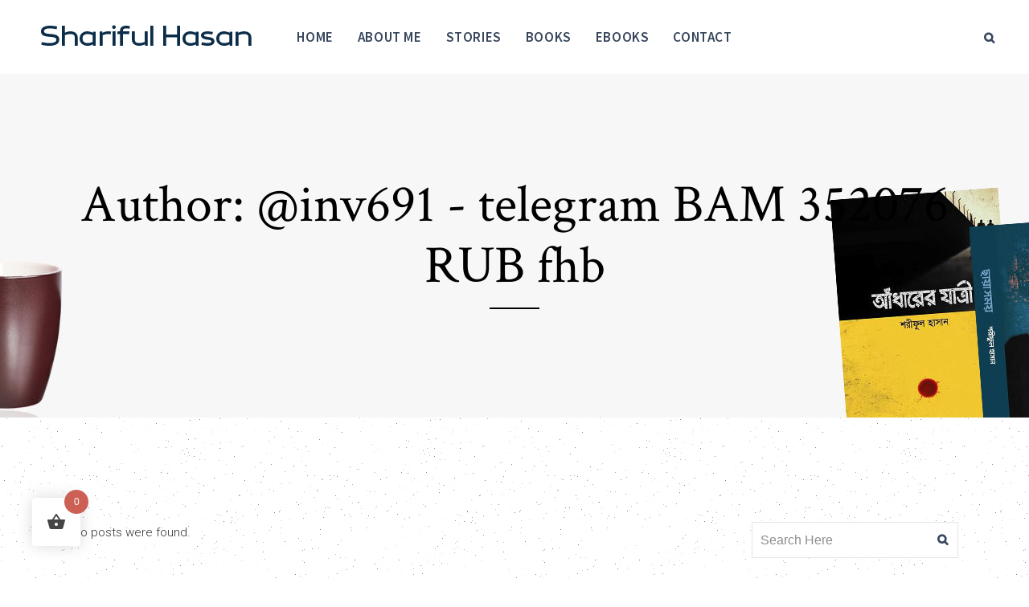

--- FILE ---
content_type: text/css
request_url: https://thesharifulhasan.com/wp-content/uploads/elementor/css/post-1726.css?ver=1769720284
body_size: 10607
content:
.elementor-kit-1726{--e-global-color-primary:#6EC1E4;--e-global-color-secondary:#0095C3;--e-global-color-text:#333333;--e-global-color-accent:#0088E0;--e-global-color-e24e8d2:#1F1A2C;--e-global-color-8054e71:#FFFFFF;--e-global-color-6e52941:#008BA5;--e-global-color-434812d:#ffffff;--e-global-color-8f31f01:#1F1A2C;--e-global-color-fa70c43:#F1F1F1;--e-global-color-48fc6be:#1F1A2C;--e-global-typography-primary-font-family:"Abhaya Libre";--e-global-typography-secondary-font-family:"Montserrat";--e-global-typography-text-font-family:"Montserrat";--e-global-typography-text-font-size:1rem;--e-global-typography-text-font-weight:400;--e-global-typography-text-line-height:1.7em;--e-global-typography-accent-font-family:"Abhaya Libre";--e-global-typography-accent-font-weight:700;--e-global-typography-accent-text-transform:uppercase;--e-global-typography-accent-line-height:1.3em;--e-global-typography-accent-letter-spacing:0.1px;--e-global-typography-2332f22-font-family:"Abhaya Libre";--e-global-typography-2332f22-font-size:7.1rem;--e-global-typography-2332f22-font-weight:800;--e-global-typography-2332f22-line-height:0.9em;--e-global-typography-2332f22-letter-spacing:0.1px;--e-global-typography-37a8f5f-font-family:"Abhaya Libre";--e-global-typography-37a8f5f-font-size:5.4rem;--e-global-typography-37a8f5f-font-weight:800;--e-global-typography-37a8f5f-line-height:1em;--e-global-typography-017eaa2-font-family:"Abhaya Libre";--e-global-typography-017eaa2-font-size:2rem;--e-global-typography-017eaa2-font-weight:700;--e-global-typography-017eaa2-line-height:1.3em;--e-global-typography-017eaa2-letter-spacing:0.1px;--e-global-typography-8c24d0e-font-family:"Montserrat";--e-global-typography-8c24d0e-font-size:1.4rem;--e-global-typography-8c24d0e-font-weight:600;--e-global-typography-8c24d0e-line-height:1.3em;--e-global-typography-8c24d0e-letter-spacing:0.1px;--e-global-typography-46ff703-font-family:"Montserrat";--e-global-typography-46ff703-font-size:1.15rem;--e-global-typography-46ff703-font-weight:700;--e-global-typography-46ff703-line-height:1.3em;--e-global-typography-f0c2222-font-family:"Abhaya Libre";--e-global-typography-f0c2222-font-size:5.6rem;--e-global-typography-f0c2222-font-weight:300;--e-global-typography-f0c2222-line-height:1em;--e-global-typography-b365713-font-family:"Abhaya Libre";--e-global-typography-b365713-font-size:1.7rem;--e-global-typography-b365713-font-weight:700;--e-global-typography-b365713-line-height:1.3em;--e-global-typography-9344ef2-font-family:"Montserrat";--e-global-typography-9344ef2-font-size:0.9rem;--e-global-typography-9344ef2-font-weight:normal;--e-global-typography-9344ef2-line-height:1.7em;--e-global-typography-f75721c-font-family:"Montserrat";--e-global-typography-f75721c-font-size:1.12rem;--e-global-typography-f75721c-font-weight:normal;--e-global-typography-f75721c-line-height:1.55em;--e-global-typography-ab3339b-font-family:"Montserrat";--e-global-typography-ab3339b-font-size:1.3rem;--e-global-typography-ab3339b-font-weight:normal;--e-global-typography-ab3339b-line-height:1.6em;--e-global-typography-8aef827-font-family:"Montserrat";--e-global-typography-8aef827-font-size:1rem;--e-global-typography-8aef827-font-weight:700;--e-global-typography-8aef827-line-height:1.7em;--e-global-typography-3afd3e8-font-family:"Montserrat";--e-global-typography-3afd3e8-font-size:0.9rem;--e-global-typography-3afd3e8-font-weight:700;--e-global-typography-3afd3e8-line-height:1em;--e-global-typography-3afd3e8-letter-spacing:1px;--e-global-typography-9e8c48d-font-family:"Montserrat";--e-global-typography-9e8c48d-font-size:0.75rem;--e-global-typography-9e8c48d-font-weight:700;--e-global-typography-9e8c48d-text-transform:uppercase;--e-global-typography-9e8c48d-line-height:1.4em;--e-global-typography-9e8c48d-letter-spacing:0.5px;--e-global-typography-1991dc3-font-family:"Montserrat";--e-global-typography-1991dc3-font-size:0.75rem;--e-global-typography-1991dc3-font-weight:700;--e-global-typography-1991dc3-text-transform:uppercase;--e-global-typography-1991dc3-line-height:1.4em;--e-global-typography-1991dc3-letter-spacing:0.5px;background-image:url("https://i0.wp.com/thesharifulhasan.com/wp-content/uploads/2021/06/speaker_bg.png?fit=1600%2C1110&ssl=1");color:var( --e-global-color-text );font-family:var( --e-global-typography-text-font-family ), Helvetica, Arial,Sans-serif;font-size:var( --e-global-typography-text-font-size );font-weight:var( --e-global-typography-text-font-weight );line-height:var( --e-global-typography-text-line-height );background-position:center center;background-repeat:repeat;}.elementor-kit-1726 button,.elementor-kit-1726 input[type="button"],.elementor-kit-1726 input[type="submit"],.elementor-kit-1726 .elementor-button{background-color:var( --e-global-color-primary );font-family:var( --e-global-typography-3afd3e8-font-family ), Helvetica, Arial,Sans-serif;font-size:var( --e-global-typography-3afd3e8-font-size );font-weight:var( --e-global-typography-3afd3e8-font-weight );line-height:var( --e-global-typography-3afd3e8-line-height );letter-spacing:var( --e-global-typography-3afd3e8-letter-spacing );color:var( --e-global-color-8054e71 );border-radius:5px 5px 5px 5px;padding:12px 24px 12px 24px;}.elementor-kit-1726 button:hover,.elementor-kit-1726 button:focus,.elementor-kit-1726 input[type="button"]:hover,.elementor-kit-1726 input[type="button"]:focus,.elementor-kit-1726 input[type="submit"]:hover,.elementor-kit-1726 input[type="submit"]:focus,.elementor-kit-1726 .elementor-button:hover,.elementor-kit-1726 .elementor-button:focus{background-color:var( --e-global-color-accent );color:var( --e-global-color-8054e71 );}.elementor-kit-1726 p{margin-block-end:1.4em;}.elementor-kit-1726 a{color:var( --e-global-color-accent );font-family:var( --e-global-typography-secondary-font-family ), Helvetica, Arial,Sans-serif;}.elementor-kit-1726 a:hover{color:var( --e-global-color-primary );}.elementor-kit-1726 h1{color:var( --e-global-color-e24e8d2 );font-family:"Abhaya Libre", Helvetica, Arial,Sans-serif;font-size:7.1rem;font-weight:800;line-height:0.9em;letter-spacing:0.1px;}.elementor-kit-1726 h2{color:var( --e-global-color-e24e8d2 );font-family:"Abhaya Libre", Helvetica, Arial,Sans-serif;font-size:5.4rem;font-weight:800;line-height:1em;letter-spacing:0.1px;}.elementor-kit-1726 h3{color:var( --e-global-color-e24e8d2 );font-family:"Abhaya Libre", Helvetica, Arial,Sans-serif;font-size:1.8rem;font-weight:700;line-height:1.3em;letter-spacing:0.1px;}.elementor-kit-1726 h4{color:var( --e-global-color-e24e8d2 );font-family:"Montserrat", Helvetica, Arial,Sans-serif;font-size:1.4rem;font-weight:600;line-height:1.3em;letter-spacing:0.1px;}.elementor-kit-1726 h5{color:var( --e-global-color-primary );font-family:"Montserrat", Helvetica, Arial,Sans-serif;font-size:1.15rem;font-weight:700;line-height:1.3em;}.elementor-kit-1726 h6{color:var( --e-global-color-primary );font-family:"Montserrat", Helvetica, Arial,Sans-serif;font-size:1rem;font-weight:700;line-height:1.3em;}.elementor-kit-1726 img{border-radius:0px 0px 0px 0px;}.elementor-kit-1726 label{color:var( --e-global-color-e24e8d2 );font-family:var( --e-global-typography-b365713-font-family ), Helvetica, Arial,Sans-serif;font-size:var( --e-global-typography-b365713-font-size );font-weight:var( --e-global-typography-b365713-font-weight );line-height:var( --e-global-typography-b365713-line-height );}.elementor-kit-1726 input:not([type="button"]):not([type="submit"]),.elementor-kit-1726 textarea,.elementor-kit-1726 .elementor-field-textual{font-family:var( --e-global-typography-text-font-family ), Helvetica, Arial,Sans-serif;font-size:var( --e-global-typography-text-font-size );font-weight:var( --e-global-typography-text-font-weight );line-height:var( --e-global-typography-text-line-height );color:var( --e-global-color-text );background-color:#F7F7F7;border-style:solid;border-width:1px 1px 1px 1px;border-color:#DCDDE1;border-radius:3px 3px 3px 3px;padding:8px 25px 8px 25px;}.elementor-section.elementor-section-boxed > .elementor-container{max-width:1140px;}.e-con{--container-max-width:1140px;}.elementor-widget:not(:last-child){margin-block-end:20px;}.elementor-element{--widgets-spacing:20px 20px;--widgets-spacing-row:20px;--widgets-spacing-column:20px;}{}h1.entry-title{display:var(--page-title-display);}@media(max-width:1024px){.elementor-kit-1726{--e-global-typography-37a8f5f-font-size:4.5rem;--e-global-typography-37a8f5f-line-height:1.1em;--e-global-typography-f0c2222-font-size:4.5rem;font-size:var( --e-global-typography-text-font-size );line-height:var( --e-global-typography-text-line-height );}.elementor-kit-1726 button,.elementor-kit-1726 input[type="button"],.elementor-kit-1726 input[type="submit"],.elementor-kit-1726 .elementor-button{font-size:var( --e-global-typography-3afd3e8-font-size );line-height:var( --e-global-typography-3afd3e8-line-height );letter-spacing:var( --e-global-typography-3afd3e8-letter-spacing );}.elementor-kit-1726 label{font-size:var( --e-global-typography-b365713-font-size );line-height:var( --e-global-typography-b365713-line-height );}.elementor-kit-1726 input:not([type="button"]):not([type="submit"]),.elementor-kit-1726 textarea,.elementor-kit-1726 .elementor-field-textual{font-size:var( --e-global-typography-text-font-size );line-height:var( --e-global-typography-text-line-height );}.elementor-section.elementor-section-boxed > .elementor-container{max-width:1024px;}.e-con{--container-max-width:1024px;}}@media(max-width:767px){.elementor-kit-1726{--e-global-typography-2332f22-font-size:3.4rem;--e-global-typography-37a8f5f-font-size:2.6rem;--e-global-typography-8c24d0e-font-size:1.15rem;font-size:var( --e-global-typography-text-font-size );line-height:var( --e-global-typography-text-line-height );}.elementor-kit-1726 h1{font-size:2.4rem;}.elementor-kit-1726 h5{font-size:1.15rem;}.elementor-kit-1726 h6{font-size:1rem;}.elementor-kit-1726 button,.elementor-kit-1726 input[type="button"],.elementor-kit-1726 input[type="submit"],.elementor-kit-1726 .elementor-button{font-size:var( --e-global-typography-3afd3e8-font-size );line-height:var( --e-global-typography-3afd3e8-line-height );letter-spacing:var( --e-global-typography-3afd3e8-letter-spacing );}.elementor-kit-1726 label{font-size:var( --e-global-typography-b365713-font-size );line-height:var( --e-global-typography-b365713-line-height );}.elementor-kit-1726 input:not([type="button"]):not([type="submit"]),.elementor-kit-1726 textarea,.elementor-kit-1726 .elementor-field-textual{font-size:var( --e-global-typography-text-font-size );line-height:var( --e-global-typography-text-line-height );}.elementor-section.elementor-section-boxed > .elementor-container{max-width:767px;}.e-con{--container-max-width:767px;}}

--- FILE ---
content_type: text/css
request_url: https://thesharifulhasan.com/wp-content/uploads/elementor/css/post-1782.css?ver=1769720285
body_size: 5531
content:
.elementor-1782 .elementor-element.elementor-element-c8362e6:not(.elementor-motion-effects-element-type-background), .elementor-1782 .elementor-element.elementor-element-c8362e6 > .elementor-motion-effects-container > .elementor-motion-effects-layer{background-color:#F2F2F2;}.elementor-1782 .elementor-element.elementor-element-c8362e6 > .elementor-background-overlay{background-color:#000000;opacity:0;transition:background 0.3s, border-radius 0.3s, opacity 0.3s;}.elementor-1782 .elementor-element.elementor-element-c8362e6{transition:background 0.3s, border 0.3s, border-radius 0.3s, box-shadow 0.3s;padding:0px 0px 70px 0px;}.elementor-1782 .elementor-element.elementor-element-50d49525 > .elementor-element-populated{padding:0px 0px 0px 0px;}.elementor-1782 .elementor-element.elementor-element-35d95a51{transition:background 0.3s, border 0.3s, border-radius 0.3s, box-shadow 0.3s;padding:90px 10px 20px 10px;}.elementor-1782 .elementor-element.elementor-element-35d95a51 > .elementor-background-overlay{transition:background 0.3s, border-radius 0.3s, opacity 0.3s;}.elementor-1782 .elementor-element.elementor-element-d8fc5e2.elementor-column > .elementor-widget-wrap{justify-content:center;}.elementor-1782 .elementor-element.elementor-element-8daa8a7{text-align:center;}.elementor-1782 .elementor-element.elementor-element-8daa8a7 .elementor-heading-title{text-transform:uppercase;color:#121212;}.elementor-bc-flex-widget .elementor-1782 .elementor-element.elementor-element-c370179.elementor-column .elementor-widget-wrap{align-items:center;}.elementor-1782 .elementor-element.elementor-element-c370179.elementor-column.elementor-element[data-element_type="column"] > .elementor-widget-wrap.elementor-element-populated{align-content:center;align-items:center;}.elementor-bc-flex-widget .elementor-1782 .elementor-element.elementor-element-1b1556d.elementor-column .elementor-widget-wrap{align-items:center;}.elementor-1782 .elementor-element.elementor-element-1b1556d.elementor-column.elementor-element[data-element_type="column"] > .elementor-widget-wrap.elementor-element-populated{align-content:center;align-items:center;}.elementor-1782 .elementor-element.elementor-element-209c375 .qodef-qi-contact-form-7 .wpcf7-checkbox .wpcf7-list-item{margin-left:0;}.elementor-1782 .elementor-element.elementor-element-209c375 .qodef-qi-contact-form-7{text-align:left;}.elementor-1782 .elementor-element.elementor-element-209c375 .qodef-qi-contact-form-7 .wpcf7-not-valid-tip{text-align:left;}.elementor-bc-flex-widget .elementor-1782 .elementor-element.elementor-element-59e35b0.elementor-column .elementor-widget-wrap{align-items:center;}.elementor-1782 .elementor-element.elementor-element-59e35b0.elementor-column.elementor-element[data-element_type="column"] > .elementor-widget-wrap.elementor-element-populated{align-content:center;align-items:center;}.elementor-1782 .elementor-element.elementor-element-4cacf61:not(.elementor-motion-effects-element-type-background), .elementor-1782 .elementor-element.elementor-element-4cacf61 > .elementor-motion-effects-container > .elementor-motion-effects-layer{background-color:var( --e-global-color-primary );}.elementor-1782 .elementor-element.elementor-element-4cacf61{transition:background 0.3s, border 0.3s, border-radius 0.3s, box-shadow 0.3s;padding:30px 0px 30px 0px;}.elementor-1782 .elementor-element.elementor-element-4cacf61 > .elementor-background-overlay{transition:background 0.3s, border-radius 0.3s, opacity 0.3s;}.elementor-1782 .elementor-element.elementor-element-7909c8e > .elementor-widget-container{padding:0px 0px 0px 0px;}.elementor-1782 .elementor-element.elementor-element-7909c8e{text-align:center;}.elementor-1782 .elementor-element.elementor-element-55623fd3 .elementor-repeater-item-19c7d33.elementor-social-icon{background-color:#3B5998;}.elementor-1782 .elementor-element.elementor-element-55623fd3 .elementor-repeater-item-d2cd853.elementor-social-icon{background-color:#3B5998;}.elementor-1782 .elementor-element.elementor-element-55623fd3{--grid-template-columns:repeat(0, auto);--icon-size:18px;--grid-column-gap:5px;--grid-row-gap:0px;}.elementor-1782 .elementor-element.elementor-element-55623fd3 .elementor-widget-container{text-align:center;}.elementor-1782 .elementor-element.elementor-element-55623fd3 > .elementor-widget-container{margin:0px 0px 0px 0px;padding:0px 0px 30px 0px;}.elementor-1782 .elementor-element.elementor-element-2b81d8a5{text-align:center;font-family:var( --e-global-typography-text-font-family ), Helvetica, Arial,Sans-serif;font-size:var( --e-global-typography-text-font-size );font-weight:var( --e-global-typography-text-font-weight );line-height:var( --e-global-typography-text-line-height );color:var( --e-global-color-8054e71 );}@media(min-width:768px){.elementor-1782 .elementor-element.elementor-element-c370179{width:25%;}.elementor-1782 .elementor-element.elementor-element-1b1556d{width:49.332%;}.elementor-1782 .elementor-element.elementor-element-59e35b0{width:25%;}}@media(max-width:1024px){.elementor-1782 .elementor-element.elementor-element-209c375 .qodef-qi-contact-form-7 .wpcf7-checkbox .wpcf7-list-item{margin-left:0;}.elementor-1782 .elementor-element.elementor-element-2b81d8a5{font-size:var( --e-global-typography-text-font-size );line-height:var( --e-global-typography-text-line-height );}}@media(max-width:767px){.elementor-1782 .elementor-element.elementor-element-209c375 .qodef-qi-contact-form-7 .wpcf7-checkbox .wpcf7-list-item{margin-left:0;}.elementor-1782 .elementor-element.elementor-element-2b81d8a5{font-size:var( --e-global-typography-text-font-size );line-height:var( --e-global-typography-text-line-height );}}

--- FILE ---
content_type: application/javascript
request_url: https://thesharifulhasan.com/wp-content/plugins/bangladeshi-payment-gateways/assets/public/js/bdpg-public.js?ver=3.0.4
body_size: 211
content:
/**
 * All Public Javascript Code here
 *
 * Javascript code will be written here
 *
 * @package BDPaymentGateways
 */

jQuery(document).ready(
    function ($) {
        $(document.body).on(
            'change', 'input[name="payment_method"]', function () {
                $('body').trigger('update_checkout');
            }
        );
    }
);